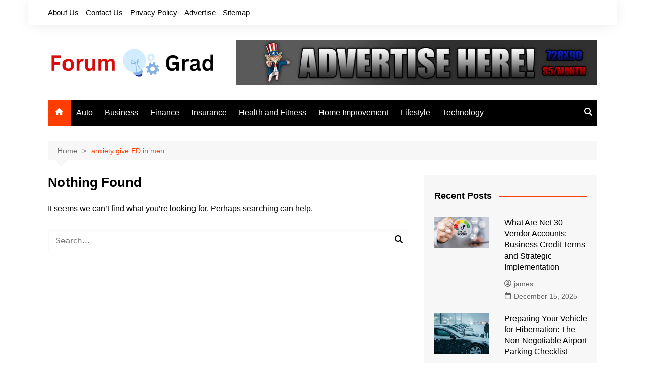

--- FILE ---
content_type: text/html; charset=UTF-8
request_url: https://forumgrad.com/tag/anxiety-give-ed-in-men/
body_size: 17207
content:
		<!doctype html>
		<html lang="en-US" prefix="og: https://ogp.me/ns#">
				<head>
			<meta charset="UTF-8">
			<meta name="viewport" content="width=device-width, initial-scale=1">
			<link rel="profile" href="http://gmpg.org/xfn/11">
			
<!-- Search Engine Optimization by Rank Math - https://rankmath.com/ -->
<title>anxiety give ED in men - Forum Grad</title>
<meta name="robots" content="follow, noindex"/>
<meta property="og:locale" content="en_US" />
<meta property="og:type" content="article" />
<meta property="og:title" content="anxiety give ED in men - Forum Grad" />
<meta property="og:url" content="https://forumgrad.com/tag/anxiety-give-ed-in-men/" />
<meta property="og:site_name" content="forumgrad.com" />
<meta name="twitter:card" content="summary_large_image" />
<meta name="twitter:title" content="anxiety give ED in men - Forum Grad" />
<script type="application/ld+json" class="rank-math-schema">{"@context":"https://schema.org","@graph":[{"@type":"Person","@id":"https://forumgrad.com/#person","name":"Jack","image":{"@type":"ImageObject","@id":"https://forumgrad.com/#logo","url":"https://forumgrad.com/wp-content/uploads/2022/11/cropped-cropped-cropped-LOGO.jpg","contentUrl":"https://forumgrad.com/wp-content/uploads/2022/11/cropped-cropped-cropped-LOGO.jpg","caption":"forumgrad.com","inLanguage":"en-US","width":"174","height":"88"}},{"@type":"WebSite","@id":"https://forumgrad.com/#website","url":"https://forumgrad.com","name":"forumgrad.com","publisher":{"@id":"https://forumgrad.com/#person"},"inLanguage":"en-US"},{"@type":"BreadcrumbList","@id":"https://forumgrad.com/tag/anxiety-give-ed-in-men/#breadcrumb","itemListElement":[{"@type":"ListItem","position":"1","item":{"@id":"https://forumgrad.com","name":"Home"}},{"@type":"ListItem","position":"2","item":{"@id":"https://forumgrad.com/tag/anxiety-give-ed-in-men/","name":"anxiety give ED in men"}}]},{"@type":"CollectionPage","@id":"https://forumgrad.com/tag/anxiety-give-ed-in-men/#webpage","url":"https://forumgrad.com/tag/anxiety-give-ed-in-men/","name":"anxiety give ED in men - Forum Grad","isPartOf":{"@id":"https://forumgrad.com/#website"},"inLanguage":"en-US","breadcrumb":{"@id":"https://forumgrad.com/tag/anxiety-give-ed-in-men/#breadcrumb"}}]}</script>
<!-- /Rank Math WordPress SEO plugin -->

<link rel="alternate" type="application/rss+xml" title="Forum Grad &raquo; Feed" href="https://forumgrad.com/feed/" />
<link rel="alternate" type="application/rss+xml" title="Forum Grad &raquo; Comments Feed" href="https://forumgrad.com/comments/feed/" />
<link rel="alternate" type="application/rss+xml" title="Forum Grad &raquo; anxiety give ED in men Tag Feed" href="https://forumgrad.com/tag/anxiety-give-ed-in-men/feed/" />
<style id='wp-img-auto-sizes-contain-inline-css' type='text/css'>
img:is([sizes=auto i],[sizes^="auto," i]){contain-intrinsic-size:3000px 1500px}
/*# sourceURL=wp-img-auto-sizes-contain-inline-css */
</style>

<style id='wp-emoji-styles-inline-css' type='text/css'>

	img.wp-smiley, img.emoji {
		display: inline !important;
		border: none !important;
		box-shadow: none !important;
		height: 1em !important;
		width: 1em !important;
		margin: 0 0.07em !important;
		vertical-align: -0.1em !important;
		background: none !important;
		padding: 0 !important;
	}
/*# sourceURL=wp-emoji-styles-inline-css */
</style>
<link rel='stylesheet' id='wp-block-library-css' href='https://forumgrad.com/wp-includes/css/dist/block-library/style.min.css?ver=6.9' type='text/css' media='all' />
<style id='global-styles-inline-css' type='text/css'>
:root{--wp--preset--aspect-ratio--square: 1;--wp--preset--aspect-ratio--4-3: 4/3;--wp--preset--aspect-ratio--3-4: 3/4;--wp--preset--aspect-ratio--3-2: 3/2;--wp--preset--aspect-ratio--2-3: 2/3;--wp--preset--aspect-ratio--16-9: 16/9;--wp--preset--aspect-ratio--9-16: 9/16;--wp--preset--color--black: #000000;--wp--preset--color--cyan-bluish-gray: #abb8c3;--wp--preset--color--white: #ffffff;--wp--preset--color--pale-pink: #f78da7;--wp--preset--color--vivid-red: #cf2e2e;--wp--preset--color--luminous-vivid-orange: #ff6900;--wp--preset--color--luminous-vivid-amber: #fcb900;--wp--preset--color--light-green-cyan: #7bdcb5;--wp--preset--color--vivid-green-cyan: #00d084;--wp--preset--color--pale-cyan-blue: #8ed1fc;--wp--preset--color--vivid-cyan-blue: #0693e3;--wp--preset--color--vivid-purple: #9b51e0;--wp--preset--gradient--vivid-cyan-blue-to-vivid-purple: linear-gradient(135deg,rgb(6,147,227) 0%,rgb(155,81,224) 100%);--wp--preset--gradient--light-green-cyan-to-vivid-green-cyan: linear-gradient(135deg,rgb(122,220,180) 0%,rgb(0,208,130) 100%);--wp--preset--gradient--luminous-vivid-amber-to-luminous-vivid-orange: linear-gradient(135deg,rgb(252,185,0) 0%,rgb(255,105,0) 100%);--wp--preset--gradient--luminous-vivid-orange-to-vivid-red: linear-gradient(135deg,rgb(255,105,0) 0%,rgb(207,46,46) 100%);--wp--preset--gradient--very-light-gray-to-cyan-bluish-gray: linear-gradient(135deg,rgb(238,238,238) 0%,rgb(169,184,195) 100%);--wp--preset--gradient--cool-to-warm-spectrum: linear-gradient(135deg,rgb(74,234,220) 0%,rgb(151,120,209) 20%,rgb(207,42,186) 40%,rgb(238,44,130) 60%,rgb(251,105,98) 80%,rgb(254,248,76) 100%);--wp--preset--gradient--blush-light-purple: linear-gradient(135deg,rgb(255,206,236) 0%,rgb(152,150,240) 100%);--wp--preset--gradient--blush-bordeaux: linear-gradient(135deg,rgb(254,205,165) 0%,rgb(254,45,45) 50%,rgb(107,0,62) 100%);--wp--preset--gradient--luminous-dusk: linear-gradient(135deg,rgb(255,203,112) 0%,rgb(199,81,192) 50%,rgb(65,88,208) 100%);--wp--preset--gradient--pale-ocean: linear-gradient(135deg,rgb(255,245,203) 0%,rgb(182,227,212) 50%,rgb(51,167,181) 100%);--wp--preset--gradient--electric-grass: linear-gradient(135deg,rgb(202,248,128) 0%,rgb(113,206,126) 100%);--wp--preset--gradient--midnight: linear-gradient(135deg,rgb(2,3,129) 0%,rgb(40,116,252) 100%);--wp--preset--font-size--small: 16px;--wp--preset--font-size--medium: 28px;--wp--preset--font-size--large: 32px;--wp--preset--font-size--x-large: 42px;--wp--preset--font-size--larger: 38px;--wp--preset--spacing--20: 0.44rem;--wp--preset--spacing--30: 0.67rem;--wp--preset--spacing--40: 1rem;--wp--preset--spacing--50: 1.5rem;--wp--preset--spacing--60: 2.25rem;--wp--preset--spacing--70: 3.38rem;--wp--preset--spacing--80: 5.06rem;--wp--preset--shadow--natural: 6px 6px 9px rgba(0, 0, 0, 0.2);--wp--preset--shadow--deep: 12px 12px 50px rgba(0, 0, 0, 0.4);--wp--preset--shadow--sharp: 6px 6px 0px rgba(0, 0, 0, 0.2);--wp--preset--shadow--outlined: 6px 6px 0px -3px rgb(255, 255, 255), 6px 6px rgb(0, 0, 0);--wp--preset--shadow--crisp: 6px 6px 0px rgb(0, 0, 0);}:where(.is-layout-flex){gap: 0.5em;}:where(.is-layout-grid){gap: 0.5em;}body .is-layout-flex{display: flex;}.is-layout-flex{flex-wrap: wrap;align-items: center;}.is-layout-flex > :is(*, div){margin: 0;}body .is-layout-grid{display: grid;}.is-layout-grid > :is(*, div){margin: 0;}:where(.wp-block-columns.is-layout-flex){gap: 2em;}:where(.wp-block-columns.is-layout-grid){gap: 2em;}:where(.wp-block-post-template.is-layout-flex){gap: 1.25em;}:where(.wp-block-post-template.is-layout-grid){gap: 1.25em;}.has-black-color{color: var(--wp--preset--color--black) !important;}.has-cyan-bluish-gray-color{color: var(--wp--preset--color--cyan-bluish-gray) !important;}.has-white-color{color: var(--wp--preset--color--white) !important;}.has-pale-pink-color{color: var(--wp--preset--color--pale-pink) !important;}.has-vivid-red-color{color: var(--wp--preset--color--vivid-red) !important;}.has-luminous-vivid-orange-color{color: var(--wp--preset--color--luminous-vivid-orange) !important;}.has-luminous-vivid-amber-color{color: var(--wp--preset--color--luminous-vivid-amber) !important;}.has-light-green-cyan-color{color: var(--wp--preset--color--light-green-cyan) !important;}.has-vivid-green-cyan-color{color: var(--wp--preset--color--vivid-green-cyan) !important;}.has-pale-cyan-blue-color{color: var(--wp--preset--color--pale-cyan-blue) !important;}.has-vivid-cyan-blue-color{color: var(--wp--preset--color--vivid-cyan-blue) !important;}.has-vivid-purple-color{color: var(--wp--preset--color--vivid-purple) !important;}.has-black-background-color{background-color: var(--wp--preset--color--black) !important;}.has-cyan-bluish-gray-background-color{background-color: var(--wp--preset--color--cyan-bluish-gray) !important;}.has-white-background-color{background-color: var(--wp--preset--color--white) !important;}.has-pale-pink-background-color{background-color: var(--wp--preset--color--pale-pink) !important;}.has-vivid-red-background-color{background-color: var(--wp--preset--color--vivid-red) !important;}.has-luminous-vivid-orange-background-color{background-color: var(--wp--preset--color--luminous-vivid-orange) !important;}.has-luminous-vivid-amber-background-color{background-color: var(--wp--preset--color--luminous-vivid-amber) !important;}.has-light-green-cyan-background-color{background-color: var(--wp--preset--color--light-green-cyan) !important;}.has-vivid-green-cyan-background-color{background-color: var(--wp--preset--color--vivid-green-cyan) !important;}.has-pale-cyan-blue-background-color{background-color: var(--wp--preset--color--pale-cyan-blue) !important;}.has-vivid-cyan-blue-background-color{background-color: var(--wp--preset--color--vivid-cyan-blue) !important;}.has-vivid-purple-background-color{background-color: var(--wp--preset--color--vivid-purple) !important;}.has-black-border-color{border-color: var(--wp--preset--color--black) !important;}.has-cyan-bluish-gray-border-color{border-color: var(--wp--preset--color--cyan-bluish-gray) !important;}.has-white-border-color{border-color: var(--wp--preset--color--white) !important;}.has-pale-pink-border-color{border-color: var(--wp--preset--color--pale-pink) !important;}.has-vivid-red-border-color{border-color: var(--wp--preset--color--vivid-red) !important;}.has-luminous-vivid-orange-border-color{border-color: var(--wp--preset--color--luminous-vivid-orange) !important;}.has-luminous-vivid-amber-border-color{border-color: var(--wp--preset--color--luminous-vivid-amber) !important;}.has-light-green-cyan-border-color{border-color: var(--wp--preset--color--light-green-cyan) !important;}.has-vivid-green-cyan-border-color{border-color: var(--wp--preset--color--vivid-green-cyan) !important;}.has-pale-cyan-blue-border-color{border-color: var(--wp--preset--color--pale-cyan-blue) !important;}.has-vivid-cyan-blue-border-color{border-color: var(--wp--preset--color--vivid-cyan-blue) !important;}.has-vivid-purple-border-color{border-color: var(--wp--preset--color--vivid-purple) !important;}.has-vivid-cyan-blue-to-vivid-purple-gradient-background{background: var(--wp--preset--gradient--vivid-cyan-blue-to-vivid-purple) !important;}.has-light-green-cyan-to-vivid-green-cyan-gradient-background{background: var(--wp--preset--gradient--light-green-cyan-to-vivid-green-cyan) !important;}.has-luminous-vivid-amber-to-luminous-vivid-orange-gradient-background{background: var(--wp--preset--gradient--luminous-vivid-amber-to-luminous-vivid-orange) !important;}.has-luminous-vivid-orange-to-vivid-red-gradient-background{background: var(--wp--preset--gradient--luminous-vivid-orange-to-vivid-red) !important;}.has-very-light-gray-to-cyan-bluish-gray-gradient-background{background: var(--wp--preset--gradient--very-light-gray-to-cyan-bluish-gray) !important;}.has-cool-to-warm-spectrum-gradient-background{background: var(--wp--preset--gradient--cool-to-warm-spectrum) !important;}.has-blush-light-purple-gradient-background{background: var(--wp--preset--gradient--blush-light-purple) !important;}.has-blush-bordeaux-gradient-background{background: var(--wp--preset--gradient--blush-bordeaux) !important;}.has-luminous-dusk-gradient-background{background: var(--wp--preset--gradient--luminous-dusk) !important;}.has-pale-ocean-gradient-background{background: var(--wp--preset--gradient--pale-ocean) !important;}.has-electric-grass-gradient-background{background: var(--wp--preset--gradient--electric-grass) !important;}.has-midnight-gradient-background{background: var(--wp--preset--gradient--midnight) !important;}.has-small-font-size{font-size: var(--wp--preset--font-size--small) !important;}.has-medium-font-size{font-size: var(--wp--preset--font-size--medium) !important;}.has-large-font-size{font-size: var(--wp--preset--font-size--large) !important;}.has-x-large-font-size{font-size: var(--wp--preset--font-size--x-large) !important;}
/*# sourceURL=global-styles-inline-css */
</style>

<style id='classic-theme-styles-inline-css' type='text/css'>
/*! This file is auto-generated */
.wp-block-button__link{color:#fff;background-color:#32373c;border-radius:9999px;box-shadow:none;text-decoration:none;padding:calc(.667em + 2px) calc(1.333em + 2px);font-size:1.125em}.wp-block-file__button{background:#32373c;color:#fff;text-decoration:none}
/*# sourceURL=/wp-includes/css/classic-themes.min.css */
</style>
<link rel='stylesheet' id='cream-magazine-style-css' href='https://forumgrad.com/wp-content/themes/cream-magazine/style.css?ver=2.1.10' type='text/css' media='all' />
<link rel='stylesheet' id='cream-magazine-main-css' href='https://forumgrad.com/wp-content/themes/cream-magazine/assets/dist/css/main.css?ver=2.1.10' type='text/css' media='all' />
<script type="text/javascript" src="https://forumgrad.com/wp-includes/js/jquery/jquery.min.js?ver=3.7.1" id="jquery-core-js"></script>
<script type="text/javascript" src="https://forumgrad.com/wp-includes/js/jquery/jquery-migrate.min.js?ver=3.4.1" id="jquery-migrate-js"></script>
<link rel="https://api.w.org/" href="https://forumgrad.com/wp-json/" /><link rel="alternate" title="JSON" type="application/json" href="https://forumgrad.com/wp-json/wp/v2/tags/78" /><link rel="EditURI" type="application/rsd+xml" title="RSD" href="https://forumgrad.com/xmlrpc.php?rsd" />
<meta name="generator" content="WordPress 6.9" />
<meta name="google-site-verification" content="W-hO2tViwIMhDvUDGV8IUNhRmDUNWJ2NVkEcmm0pCFA" /><style>a:hover{text-decoration:none !important;}button,input[type="button"],input[type="reset"],input[type="submit"],.primary-navigation > ul > li.home-btn,.cm_header_lay_three .primary-navigation > ul > li.home-btn,.news_ticker_wrap .ticker_head,#toTop,.section-title h2::after,.sidebar-widget-area .widget .widget-title h2::after,.footer-widget-container .widget .widget-title h2::after,#comments div#respond h3#reply-title::after,#comments h2.comments-title:after,.post_tags a,.owl-carousel .owl-nav button.owl-prev,.owl-carousel .owl-nav button.owl-next,.cm_author_widget .author-detail-link a,.error_foot form input[type="submit"],.widget_search form input[type="submit"],.header-search-container input[type="submit"],.trending_widget_carousel .owl-dots button.owl-dot,.pagination .page-numbers.current,.post-navigation .nav-links .nav-previous a,.post-navigation .nav-links .nav-next a,#comments form input[type="submit"],footer .widget.widget_search form input[type="submit"]:hover,.widget_product_search .woocommerce-product-search button[type="submit"],.woocommerce ul.products li.product .button,.woocommerce .woocommerce-pagination ul.page-numbers li span.current,.woocommerce .product div.summary .cart button.single_add_to_cart_button,.woocommerce .product div.woocommerce-tabs div.panel #reviews #review_form_wrapper .comment-form p.form-submit .submit,.woocommerce .product section.related > h2::after,.woocommerce .cart .button:hover,.woocommerce .cart .button:focus,.woocommerce .cart input.button:hover,.woocommerce .cart input.button:focus,.woocommerce #respond input#submit:hover,.woocommerce #respond input#submit:focus,.woocommerce button.button:hover,.woocommerce button.button:focus,.woocommerce input.button:hover,.woocommerce input.button:focus,.woocommerce #respond input#submit.alt:hover,.woocommerce a.button.alt:hover,.woocommerce button.button.alt:hover,.woocommerce input.button.alt:hover,.woocommerce a.remove:hover,.woocommerce-account .woocommerce-MyAccount-navigation ul li.is-active a,.woocommerce a.button:hover,.woocommerce a.button:focus,.widget_product_tag_cloud .tagcloud a:hover,.widget_product_tag_cloud .tagcloud a:focus,.woocommerce .widget_price_filter .price_slider_wrapper .ui-slider .ui-slider-handle,.error_page_top_portion,.primary-navigation ul li a span.menu-item-description{background-color:#FF3D00}a:hover,.post_title h2 a:hover,.post_title h2 a:focus,.post_meta li a:hover,.post_meta li a:focus,ul.social-icons li a[href*=".com"]:hover::before,.ticker_carousel .owl-nav button.owl-prev i,.ticker_carousel .owl-nav button.owl-next i,.news_ticker_wrap .ticker_items .item a:hover,.news_ticker_wrap .ticker_items .item a:focus,.cm_banner .post_title h2 a:hover,.cm_banner .post_meta li a:hover,.cm_middle_post_widget_one .post_title h2 a:hover,.cm_middle_post_widget_one .post_meta li a:hover,.cm_middle_post_widget_three .post_thumb .post-holder a:hover,.cm_middle_post_widget_three .post_thumb .post-holder a:focus,.cm_middle_post_widget_six .middle_widget_six_carousel .item .card .card_content a:hover,.cm_middle_post_widget_six .middle_widget_six_carousel .item .card .card_content a:focus,.cm_post_widget_twelve .card .post-holder a:hover,.cm_post_widget_twelve .card .post-holder a:focus,.cm_post_widget_seven .card .card_content a:hover,.cm_post_widget_seven .card .card_content a:focus,.copyright_section a:hover,.footer_nav ul li a:hover,.breadcrumb ul li:last-child span,.pagination .page-numbers:hover,#comments ol.comment-list li article footer.comment-meta .comment-metadata span.edit-link a:hover,#comments ol.comment-list li article .reply a:hover,.social-share ul li a:hover,ul.social-icons li a:hover,ul.social-icons li a:focus,.woocommerce ul.products li.product a:hover,.woocommerce ul.products li.product .price,.woocommerce .woocommerce-pagination ul.page-numbers li a.page-numbers:hover,.woocommerce div.product p.price,.woocommerce div.product span.price,.video_section .video_details .post_title h2 a:hover,.primary-navigation.dark li a:hover,footer .footer_inner a:hover,.footer-widget-container ul.post_meta li:hover span,.footer-widget-container ul.post_meta li:hover a,ul.post_meta li a:hover,.cm-post-widget-two .big-card .post-holder .post_title h2 a:hover,.cm-post-widget-two .big-card .post_meta li a:hover,.copyright_section .copyrights a,.breadcrumb ul li a:hover,.breadcrumb ul li a:hover span{color:#FF3D00}.ticker_carousel .owl-nav button.owl-prev,.ticker_carousel .owl-nav button.owl-next,.error_foot form input[type="submit"],.widget_search form input[type="submit"],.pagination .page-numbers:hover,#comments form input[type="submit"],.social-share ul li a:hover,.header-search-container .search-form-entry,.widget_product_search .woocommerce-product-search button[type="submit"],.woocommerce .woocommerce-pagination ul.page-numbers li span.current,.woocommerce .woocommerce-pagination ul.page-numbers li a.page-numbers:hover,.woocommerce a.remove:hover,.ticker_carousel .owl-nav button.owl-prev:hover,.ticker_carousel .owl-nav button.owl-next:hover,footer .widget.widget_search form input[type="submit"]:hover,.trending_widget_carousel .owl-dots button.owl-dot,.the_content blockquote,.widget_tag_cloud .tagcloud a:hover{border-color:#FF3D00}.ticker_carousel.owl-carousel .owl-nav button:hover svg{color:#FF3D00;fill:#FF3D00;}header .mask{background-color:rgba(0,0,0,0.2);}.site-description{color:#000000;}body{font-family:Arial,sans-serif;font-weight:inherit;}h1,h2,h3,h4,h5,h6,.site-title{font-family:Arial,sans-serif;font-weight:inherit;}.entry_cats ul.post-categories li a{background-color:#FF3D00;color:#fff;}.entry_cats ul.post-categories li a:hover,.cm_middle_post_widget_six .middle_widget_six_carousel .item .card .card_content .entry_cats ul.post-categories li a:hover{background-color:#010101;color:#fff;}.the_content a{color:#FF3D00;}.the_content a:hover{color:#010101;}.rank-math-breadcrumb > p{margin-bottom:0;}.post-display-grid .card_content .cm-post-excerpt{margin-top:15px;}</style>		</head>
				<body class="archive tag tag-anxiety-give-ed-in-men tag-78 wp-custom-logo wp-embed-responsive wp-theme-cream-magazine hfeed cm-mobile-content-sidebar right-sidebar boxed">
						<a class="skip-link screen-reader-text" href="#content">Skip to content</a>
				<div class="page-wrapper">
		<header class="general-header cm-header-style-one">
			<div class="top-header">
			<div class="cm-container">
				<div class="row">
					<div class="cm-col-lg-8 cm-col-md-7 cm-col-12">
						<div class="top-header-left">
							<ul id="menu-footer-menu" class="menu"><li id="menu-item-18941" class="menu-item menu-item-type-post_type menu-item-object-page menu-item-18941"><a href="https://forumgrad.com/about-us/">About Us</a></li>
<li id="menu-item-18943" class="menu-item menu-item-type-post_type menu-item-object-page menu-item-18943"><a href="https://forumgrad.com/contact-us/">Contact Us</a></li>
<li id="menu-item-18944" class="menu-item menu-item-type-post_type menu-item-object-page menu-item-18944"><a href="https://forumgrad.com/privacy-policy/">Privacy Policy</a></li>
<li id="menu-item-18942" class="menu-item menu-item-type-post_type menu-item-object-page menu-item-18942"><a href="https://forumgrad.com/advertise/">Advertise</a></li>
<li id="menu-item-19535" class="menu-item menu-item-type-custom menu-item-object-custom menu-item-19535"><a href="https://forumgrad.com/sitemap_index.xml">Sitemap</a></li>
</ul>						</div><!-- .top-header-left -->
					</div><!-- col -->
					<div class="cm-col-lg-4 cm-col-md-5 cm-col-12">
						<div class="top-header-social-links">
									<ul class="social-icons">
					</ul>
								</div><!-- .top-header-social-links -->
					</div><!-- .col -->
				</div><!-- .row -->
			</div><!-- .cm-container -->
		</div><!-- .top-header -->
		<div class="cm-container">
		<div class="logo-container">
			<div class="row align-items-center">
				<div class="cm-col-lg-4 cm-col-12">
							<div class="logo">
			<a href="https://forumgrad.com/" class="custom-logo-link" rel="home"><img width="1000" height="234" src="https://forumgrad.com/wp-content/uploads/2024/02/forumgrad.com_1000X234.webp" class="custom-logo" alt="Forum Grad" decoding="async" fetchpriority="high" srcset="https://forumgrad.com/wp-content/uploads/2024/02/forumgrad.com_1000X234.webp 1000w, https://forumgrad.com/wp-content/uploads/2024/02/forumgrad.com_1000X234-300x70.webp 300w, https://forumgrad.com/wp-content/uploads/2024/02/forumgrad.com_1000X234-768x180.webp 768w" sizes="(max-width: 1000px) 100vw, 1000px" /></a>		</div><!-- .logo -->
						</div><!-- .col -->
									<div class="cm-col-lg-8 cm-col-12">
						<div class="advertisement-area">
							<div id="custom_html-6" class="widget_text widget widget_custom_html"><div class="textwidget custom-html-widget"><!-- 32962f8c24d42135bf5ef068001df4c1 --></div></div><div id="block-4" class="widget widget_block"><figure class="wp-block-image size-full"><img decoding="async" width="728" height="90" src="https://forumgrad.com/wp-content/uploads/2022/11/ad-here-1.jpg" alt="" class="wp-image-18987" srcset="https://forumgrad.com/wp-content/uploads/2022/11/ad-here-1.jpg 728w, https://forumgrad.com/wp-content/uploads/2022/11/ad-here-1-300x37.jpg 300w, https://forumgrad.com/wp-content/uploads/2022/11/ad-here-1-720x90.jpg 720w" sizes="(max-width: 728px) 100vw, 728px" /></figure></div><div id="custom_html-14" class="widget_text widget widget_custom_html"><div class="textwidget custom-html-widget"><!-- 8c43f681bbbf1d240b82962783500f12 --></div></div>						</div><!-- .advertisement-area -->
					</div><!-- .col -->
							</div><!-- .row -->
		</div><!-- .logo-container -->
		<nav class="main-navigation">
			<div id="main-nav" class="primary-navigation">
				<ul id="menu-primary-menu" class=""><li class="home-btn"><a href="https://forumgrad.com/"><svg xmlns="http://www.w3.org/2000/svg" viewBox="0 0 576 512"><path d="M575.8 255.5c0 18-15 32.1-32 32.1l-32 0 .7 160.2c0 2.7-.2 5.4-.5 8.1l0 16.2c0 22.1-17.9 40-40 40l-16 0c-1.1 0-2.2 0-3.3-.1c-1.4 .1-2.8 .1-4.2 .1L416 512l-24 0c-22.1 0-40-17.9-40-40l0-24 0-64c0-17.7-14.3-32-32-32l-64 0c-17.7 0-32 14.3-32 32l0 64 0 24c0 22.1-17.9 40-40 40l-24 0-31.9 0c-1.5 0-3-.1-4.5-.2c-1.2 .1-2.4 .2-3.6 .2l-16 0c-22.1 0-40-17.9-40-40l0-112c0-.9 0-1.9 .1-2.8l0-69.7-32 0c-18 0-32-14-32-32.1c0-9 3-17 10-24L266.4 8c7-7 15-8 22-8s15 2 21 7L564.8 231.5c8 7 12 15 11 24z"/></svg></a></li><li id="menu-item-2745" class="menu-item menu-item-type-taxonomy menu-item-object-category menu-item-2745"><a href="https://forumgrad.com/category/auto/">Auto</a></li>
<li id="menu-item-2738" class="menu-item menu-item-type-taxonomy menu-item-object-category menu-item-2738"><a href="https://forumgrad.com/category/business/">Business</a></li>
<li id="menu-item-23438" class="menu-item menu-item-type-taxonomy menu-item-object-category menu-item-23438"><a href="https://forumgrad.com/category/finance/">Finance</a></li>
<li id="menu-item-19382" class="menu-item menu-item-type-taxonomy menu-item-object-category menu-item-19382"><a href="https://forumgrad.com/category/insurance/">Insurance</a></li>
<li id="menu-item-18948" class="menu-item menu-item-type-taxonomy menu-item-object-category menu-item-18948"><a href="https://forumgrad.com/category/health-and-fitness/">Health and Fitness</a></li>
<li id="menu-item-18949" class="menu-item menu-item-type-taxonomy menu-item-object-category menu-item-18949"><a href="https://forumgrad.com/category/home-improvement/">Home Improvement</a></li>
<li id="menu-item-18950" class="menu-item menu-item-type-taxonomy menu-item-object-category menu-item-18950"><a href="https://forumgrad.com/category/lifestyle/">Lifestyle</a></li>
<li id="menu-item-2742" class="menu-item menu-item-type-taxonomy menu-item-object-category menu-item-2742"><a href="https://forumgrad.com/category/technology/">Technology</a></li>
</ul>			</div><!-- .primary-navigation -->
			<div class="header-search-container">
				<div class="search-form-entry">
					<form role="search" class="cm-search-form" method="get" action="https://forumgrad.com/"><input type="search" name="s" placeholder="Search..." value="" ><button type="submit" class="cm-submit-btn"><svg xmlns="http://www.w3.org/2000/svg" viewBox="0 0 512 512"><path d="M416 208c0 45.9-14.9 88.3-40 122.7L502.6 457.4c12.5 12.5 12.5 32.8 0 45.3s-32.8 12.5-45.3 0L330.7 376c-34.4 25.2-76.8 40-122.7 40C93.1 416 0 322.9 0 208S93.1 0 208 0S416 93.1 416 208zM208 352a144 144 0 1 0 0-288 144 144 0 1 0 0 288z"/></svg></button></form>				</div><!-- .search-form-entry -->
			</div><!-- .search-container -->
		</nav><!-- .main-navigation -->
	</div><!-- .cm-container -->
</header><!-- .general-header -->
<div id="content" class="site-content">
	<div class="cm-container">
	<div class="inner-page-wrapper">
		<div id="primary" class="content-area">
			<main id="main" class="site-main">
				<div class="cm_archive_page">
								<div class="breadcrumb  default-breadcrumb">
				<nav role="navigation" aria-label="Breadcrumbs" class="breadcrumb-trail breadcrumbs" itemprop="breadcrumb"><ul class="trail-items" itemscope itemtype="http://schema.org/BreadcrumbList"><meta name="numberOfItems" content="2" /><meta name="itemListOrder" content="Ascending" /><li itemprop="itemListElement" itemscope itemtype="http://schema.org/ListItem" class="trail-item trail-begin"><a href="https://forumgrad.com/" rel="home" itemprop="item"><span itemprop="name">Home</span></a><meta itemprop="position" content="1" /></li><li itemprop="itemListElement" itemscope itemtype="http://schema.org/ListItem" class="trail-item trail-end"><a href="https://forumgrad.com/tag/anxiety-give-ed-in-men" itemprop="item"><span itemprop="name">anxiety give ED in men</span></a><meta itemprop="position" content="2" /></li></ul></nav>			</div>
								<div class="archive-container">
						<div class="row">
							<div class="cm-col-lg-8 cm-col-12 sticky_portion cm-order-1-mobile-tablet">
								<div class="content-entry">
									<section class="nothing-found list_page_iner">
	<div class="section-title">
		<h1>Nothing Found</h1><!-- .list_head -->
	</div><!-- .section-title -->
	<div class="error_foot">
		
			<p>It seems we can&rsquo;t find what you&rsquo;re looking for. Perhaps searching can help.</p>
			<form role="search" class="cm-search-form" method="get" action="https://forumgrad.com/"><input type="search" name="s" placeholder="Search..." value="" ><button type="submit" class="cm-submit-btn"><svg xmlns="http://www.w3.org/2000/svg" viewBox="0 0 512 512"><path d="M416 208c0 45.9-14.9 88.3-40 122.7L502.6 457.4c12.5 12.5 12.5 32.8 0 45.3s-32.8 12.5-45.3 0L330.7 376c-34.4 25.2-76.8 40-122.7 40C93.1 416 0 322.9 0 208S93.1 0 208 0S416 93.1 416 208zM208 352a144 144 0 1 0 0-288 144 144 0 1 0 0 288z"/></svg></button></form>	</div><!-- .error_foot -->
</section><!-- .list_page_iner -->
								</div><!-- .content-entry -->
							</div>
							<div class="cm-col-lg-4 cm-col-12 sticky_portion cm-order-2-mobile-tablet">
	<aside id="secondary" class="sidebar-widget-area">
		<div id="cream-magazine-post-widget-4" class="widget widget_cream-magazine-post-widget"><div class="widget-title"><h2>Recent Posts</h2></div>			<div class="cm_recent_posts_widget">
									<div class="box">
						<div class="row">
															<div class="cm-col-lg-5 cm-col-md-5 cm-col-4">
									<div class="post_thumb">
												<a href="https://forumgrad.com/what-are-net-30-vendor-accounts-business-credit-terms-and-strategic-implementation/">
			<figure class="imghover">
				<img width="623" height="350" src="https://forumgrad.com/wp-content/uploads/2025/12/Untitled-6.jpg" class="attachment-cream-magazine-thumbnail-3 size-cream-magazine-thumbnail-3 wp-post-image" alt="What Are Net 30 Vendor Accounts: Business Credit Terms and Strategic Implementation" decoding="async" loading="lazy" srcset="https://forumgrad.com/wp-content/uploads/2025/12/Untitled-6.jpg 623w, https://forumgrad.com/wp-content/uploads/2025/12/Untitled-6-300x169.jpg 300w" sizes="auto, (max-width: 623px) 100vw, 623px" />			</figure>
		</a>
											</div><!-- .post_thumb.imghover -->
								</div>
															<div class="cm-col-lg-7 cm-col-md-7 cm-col-8">
								<div class="post_title">
									<h2><a href="https://forumgrad.com/what-are-net-30-vendor-accounts-business-credit-terms-and-strategic-implementation/">What Are Net 30 Vendor Accounts: Business Credit Terms and Strategic Implementation</a></h2>
								</div>
											<div class="cm-post-meta">
				<ul class="post_meta">
											<li class="post_author">
							<a href="https://forumgrad.com/author/lokesh/">
								<span class="cm-meta-icon">
									<svg xmlns="http://www.w3.org/2000/svg" viewBox="0 0 512 512"><path d="M406.5 399.6C387.4 352.9 341.5 320 288 320l-64 0c-53.5 0-99.4 32.9-118.5 79.6C69.9 362.2 48 311.7 48 256C48 141.1 141.1 48 256 48s208 93.1 208 208c0 55.7-21.9 106.2-57.5 143.6zm-40.1 32.7C334.4 452.4 296.6 464 256 464s-78.4-11.6-110.5-31.7c7.3-36.7 39.7-64.3 78.5-64.3l64 0c38.8 0 71.2 27.6 78.5 64.3zM256 512A256 256 0 1 0 256 0a256 256 0 1 0 0 512zm0-272a40 40 0 1 1 0-80 40 40 0 1 1 0 80zm-88-40a88 88 0 1 0 176 0 88 88 0 1 0 -176 0z"/></svg>
								</span>
								james							</a>
						</li><!-- .post_author -->
												<li class="posted_date">
							<a href="https://forumgrad.com/what-are-net-30-vendor-accounts-business-credit-terms-and-strategic-implementation/">
								<span class="cm-meta-icon">
									<svg xmlns="http://www.w3.org/2000/svg" viewBox="0 0 448 512"><path d="M152 24c0-13.3-10.7-24-24-24s-24 10.7-24 24l0 40L64 64C28.7 64 0 92.7 0 128l0 16 0 48L0 448c0 35.3 28.7 64 64 64l320 0c35.3 0 64-28.7 64-64l0-256 0-48 0-16c0-35.3-28.7-64-64-64l-40 0 0-40c0-13.3-10.7-24-24-24s-24 10.7-24 24l0 40L152 64l0-40zM48 192l352 0 0 256c0 8.8-7.2 16-16 16L64 464c-8.8 0-16-7.2-16-16l0-256z"/></svg>
								</span>
								<time class="entry-date published" datetime="2025-12-15T09:16:16+00:00">December 15, 2025</time>							</a>
						</li><!-- .posted_date -->
										</ul><!-- .post_meta -->
			</div><!-- .meta -->
										</div>
						</div><!-- .box.clearfix -->
					</div><!-- .row -->
										<div class="box">
						<div class="row">
															<div class="cm-col-lg-5 cm-col-md-5 cm-col-4">
									<div class="post_thumb">
												<a href="https://forumgrad.com/preparing-your-vehicle-for-hibernation-the-non-negotiable-airport-parking-checklist/">
			<figure class="imghover">
				<img width="720" height="540" src="https://forumgrad.com/wp-content/uploads/2025/12/image-1-720x540.png" class="attachment-cream-magazine-thumbnail-3 size-cream-magazine-thumbnail-3 wp-post-image" alt="Preparing Your Vehicle for Hibernation: The Non-Negotiable Airport Parking Checklist" decoding="async" loading="lazy" />			</figure>
		</a>
											</div><!-- .post_thumb.imghover -->
								</div>
															<div class="cm-col-lg-7 cm-col-md-7 cm-col-8">
								<div class="post_title">
									<h2><a href="https://forumgrad.com/preparing-your-vehicle-for-hibernation-the-non-negotiable-airport-parking-checklist/">Preparing Your Vehicle for Hibernation: The Non-Negotiable Airport Parking Checklist</a></h2>
								</div>
											<div class="cm-post-meta">
				<ul class="post_meta">
											<li class="post_author">
							<a href="https://forumgrad.com/author/jack/">
								<span class="cm-meta-icon">
									<svg xmlns="http://www.w3.org/2000/svg" viewBox="0 0 512 512"><path d="M406.5 399.6C387.4 352.9 341.5 320 288 320l-64 0c-53.5 0-99.4 32.9-118.5 79.6C69.9 362.2 48 311.7 48 256C48 141.1 141.1 48 256 48s208 93.1 208 208c0 55.7-21.9 106.2-57.5 143.6zm-40.1 32.7C334.4 452.4 296.6 464 256 464s-78.4-11.6-110.5-31.7c7.3-36.7 39.7-64.3 78.5-64.3l64 0c38.8 0 71.2 27.6 78.5 64.3zM256 512A256 256 0 1 0 256 0a256 256 0 1 0 0 512zm0-272a40 40 0 1 1 0-80 40 40 0 1 1 0 80zm-88-40a88 88 0 1 0 176 0 88 88 0 1 0 -176 0z"/></svg>
								</span>
								Jack							</a>
						</li><!-- .post_author -->
												<li class="posted_date">
							<a href="https://forumgrad.com/preparing-your-vehicle-for-hibernation-the-non-negotiable-airport-parking-checklist/">
								<span class="cm-meta-icon">
									<svg xmlns="http://www.w3.org/2000/svg" viewBox="0 0 448 512"><path d="M152 24c0-13.3-10.7-24-24-24s-24 10.7-24 24l0 40L64 64C28.7 64 0 92.7 0 128l0 16 0 48L0 448c0 35.3 28.7 64 64 64l320 0c35.3 0 64-28.7 64-64l0-256 0-48 0-16c0-35.3-28.7-64-64-64l-40 0 0-40c0-13.3-10.7-24-24-24s-24 10.7-24 24l0 40L152 64l0-40zM48 192l352 0 0 256c0 8.8-7.2 16-16 16L64 464c-8.8 0-16-7.2-16-16l0-256z"/></svg>
								</span>
								<time class="entry-date published" datetime="2025-12-12T09:37:52+00:00">December 12, 2025</time>							</a>
						</li><!-- .posted_date -->
										</ul><!-- .post_meta -->
			</div><!-- .meta -->
										</div>
						</div><!-- .box.clearfix -->
					</div><!-- .row -->
										<div class="box">
						<div class="row">
															<div class="cm-col-lg-5 cm-col-md-5 cm-col-4">
									<div class="post_thumb">
												<a href="https://forumgrad.com/wedding-cinematography-in-new-jersey-capturing-your-love-story-on-film/">
			<figure class="imghover">
				<img width="629" height="355" src="https://forumgrad.com/wp-content/uploads/2025/12/Untitled-5.jpg" class="attachment-cream-magazine-thumbnail-3 size-cream-magazine-thumbnail-3 wp-post-image" alt="Wedding Cinematography in New Jersey: Capturing Your Love Story on Film" decoding="async" loading="lazy" srcset="https://forumgrad.com/wp-content/uploads/2025/12/Untitled-5.jpg 629w, https://forumgrad.com/wp-content/uploads/2025/12/Untitled-5-300x169.jpg 300w" sizes="auto, (max-width: 629px) 100vw, 629px" />			</figure>
		</a>
											</div><!-- .post_thumb.imghover -->
								</div>
															<div class="cm-col-lg-7 cm-col-md-7 cm-col-8">
								<div class="post_title">
									<h2><a href="https://forumgrad.com/wedding-cinematography-in-new-jersey-capturing-your-love-story-on-film/">Wedding Cinematography in New Jersey: Capturing Your Love Story on Film</a></h2>
								</div>
											<div class="cm-post-meta">
				<ul class="post_meta">
											<li class="post_author">
							<a href="https://forumgrad.com/author/lokesh/">
								<span class="cm-meta-icon">
									<svg xmlns="http://www.w3.org/2000/svg" viewBox="0 0 512 512"><path d="M406.5 399.6C387.4 352.9 341.5 320 288 320l-64 0c-53.5 0-99.4 32.9-118.5 79.6C69.9 362.2 48 311.7 48 256C48 141.1 141.1 48 256 48s208 93.1 208 208c0 55.7-21.9 106.2-57.5 143.6zm-40.1 32.7C334.4 452.4 296.6 464 256 464s-78.4-11.6-110.5-31.7c7.3-36.7 39.7-64.3 78.5-64.3l64 0c38.8 0 71.2 27.6 78.5 64.3zM256 512A256 256 0 1 0 256 0a256 256 0 1 0 0 512zm0-272a40 40 0 1 1 0-80 40 40 0 1 1 0 80zm-88-40a88 88 0 1 0 176 0 88 88 0 1 0 -176 0z"/></svg>
								</span>
								james							</a>
						</li><!-- .post_author -->
												<li class="posted_date">
							<a href="https://forumgrad.com/wedding-cinematography-in-new-jersey-capturing-your-love-story-on-film/">
								<span class="cm-meta-icon">
									<svg xmlns="http://www.w3.org/2000/svg" viewBox="0 0 448 512"><path d="M152 24c0-13.3-10.7-24-24-24s-24 10.7-24 24l0 40L64 64C28.7 64 0 92.7 0 128l0 16 0 48L0 448c0 35.3 28.7 64 64 64l320 0c35.3 0 64-28.7 64-64l0-256 0-48 0-16c0-35.3-28.7-64-64-64l-40 0 0-40c0-13.3-10.7-24-24-24s-24 10.7-24 24l0 40L152 64l0-40zM48 192l352 0 0 256c0 8.8-7.2 16-16 16L64 464c-8.8 0-16-7.2-16-16l0-256z"/></svg>
								</span>
								<time class="entry-date published" datetime="2025-12-10T09:25:12+00:00">December 10, 2025</time>							</a>
						</li><!-- .posted_date -->
										</ul><!-- .post_meta -->
			</div><!-- .meta -->
										</div>
						</div><!-- .box.clearfix -->
					</div><!-- .row -->
										<div class="box">
						<div class="row">
															<div class="cm-col-lg-5 cm-col-md-5 cm-col-4">
									<div class="post_thumb">
												<a href="https://forumgrad.com/curated-carry-ons-how-to-choose-boutique-outfits-for-vacation-travel/">
			<figure class="imghover">
				<img width="720" height="540" src="https://forumgrad.com/wp-content/uploads/2025/12/tal-capsule-wardrobe-that-works-across-continents-tout-9fe7056f670f4a859e87486dcc56c013-720x540.jpg" class="attachment-cream-magazine-thumbnail-3 size-cream-magazine-thumbnail-3 wp-post-image" alt="Curated Carry-Ons: How to Choose Boutique Outfits for Vacation Travel" decoding="async" loading="lazy" />			</figure>
		</a>
											</div><!-- .post_thumb.imghover -->
								</div>
															<div class="cm-col-lg-7 cm-col-md-7 cm-col-8">
								<div class="post_title">
									<h2><a href="https://forumgrad.com/curated-carry-ons-how-to-choose-boutique-outfits-for-vacation-travel/">Curated Carry-Ons: How to Choose Boutique Outfits for Vacation Travel</a></h2>
								</div>
											<div class="cm-post-meta">
				<ul class="post_meta">
											<li class="post_author">
							<a href="https://forumgrad.com/author/jack/">
								<span class="cm-meta-icon">
									<svg xmlns="http://www.w3.org/2000/svg" viewBox="0 0 512 512"><path d="M406.5 399.6C387.4 352.9 341.5 320 288 320l-64 0c-53.5 0-99.4 32.9-118.5 79.6C69.9 362.2 48 311.7 48 256C48 141.1 141.1 48 256 48s208 93.1 208 208c0 55.7-21.9 106.2-57.5 143.6zm-40.1 32.7C334.4 452.4 296.6 464 256 464s-78.4-11.6-110.5-31.7c7.3-36.7 39.7-64.3 78.5-64.3l64 0c38.8 0 71.2 27.6 78.5 64.3zM256 512A256 256 0 1 0 256 0a256 256 0 1 0 0 512zm0-272a40 40 0 1 1 0-80 40 40 0 1 1 0 80zm-88-40a88 88 0 1 0 176 0 88 88 0 1 0 -176 0z"/></svg>
								</span>
								Jack							</a>
						</li><!-- .post_author -->
												<li class="posted_date">
							<a href="https://forumgrad.com/curated-carry-ons-how-to-choose-boutique-outfits-for-vacation-travel/">
								<span class="cm-meta-icon">
									<svg xmlns="http://www.w3.org/2000/svg" viewBox="0 0 448 512"><path d="M152 24c0-13.3-10.7-24-24-24s-24 10.7-24 24l0 40L64 64C28.7 64 0 92.7 0 128l0 16 0 48L0 448c0 35.3 28.7 64 64 64l320 0c35.3 0 64-28.7 64-64l0-256 0-48 0-16c0-35.3-28.7-64-64-64l-40 0 0-40c0-13.3-10.7-24-24-24s-24 10.7-24 24l0 40L152 64l0-40zM48 192l352 0 0 256c0 8.8-7.2 16-16 16L64 464c-8.8 0-16-7.2-16-16l0-256z"/></svg>
								</span>
								<time class="entry-date published" datetime="2025-12-10T05:09:34+00:00">December 10, 2025</time>							</a>
						</li><!-- .posted_date -->
										</ul><!-- .post_meta -->
			</div><!-- .meta -->
										</div>
						</div><!-- .box.clearfix -->
					</div><!-- .row -->
										<div class="box">
						<div class="row">
															<div class="cm-col-lg-5 cm-col-md-5 cm-col-4">
									<div class="post_thumb">
												<a href="https://forumgrad.com/premium-oak-cladding-for-traditional-and-contemporary-exterior-and-interior-projects/">
			<figure class="imghover">
				<img width="360" height="240" src="https://forumgrad.com/wp-content/uploads/2025/12/pine-trapezoid-natural-interior-wooden-wall-cladding-802849359-8ixh64bk.avif" class="attachment-cream-magazine-thumbnail-3 size-cream-magazine-thumbnail-3 wp-post-image" alt="Premium Oak Cladding for Traditional and Contemporary Exterior and Interior Projects" decoding="async" loading="lazy" srcset="https://forumgrad.com/wp-content/uploads/2025/12/pine-trapezoid-natural-interior-wooden-wall-cladding-802849359-8ixh64bk.avif 360w, https://forumgrad.com/wp-content/uploads/2025/12/pine-trapezoid-natural-interior-wooden-wall-cladding-802849359-8ixh64bk-300x200.avif 300w" sizes="auto, (max-width: 360px) 100vw, 360px" />			</figure>
		</a>
											</div><!-- .post_thumb.imghover -->
								</div>
															<div class="cm-col-lg-7 cm-col-md-7 cm-col-8">
								<div class="post_title">
									<h2><a href="https://forumgrad.com/premium-oak-cladding-for-traditional-and-contemporary-exterior-and-interior-projects/">Premium Oak Cladding for Traditional and Contemporary Exterior and Interior Projects</a></h2>
								</div>
											<div class="cm-post-meta">
				<ul class="post_meta">
											<li class="post_author">
							<a href="https://forumgrad.com/author/jack/">
								<span class="cm-meta-icon">
									<svg xmlns="http://www.w3.org/2000/svg" viewBox="0 0 512 512"><path d="M406.5 399.6C387.4 352.9 341.5 320 288 320l-64 0c-53.5 0-99.4 32.9-118.5 79.6C69.9 362.2 48 311.7 48 256C48 141.1 141.1 48 256 48s208 93.1 208 208c0 55.7-21.9 106.2-57.5 143.6zm-40.1 32.7C334.4 452.4 296.6 464 256 464s-78.4-11.6-110.5-31.7c7.3-36.7 39.7-64.3 78.5-64.3l64 0c38.8 0 71.2 27.6 78.5 64.3zM256 512A256 256 0 1 0 256 0a256 256 0 1 0 0 512zm0-272a40 40 0 1 1 0-80 40 40 0 1 1 0 80zm-88-40a88 88 0 1 0 176 0 88 88 0 1 0 -176 0z"/></svg>
								</span>
								Jack							</a>
						</li><!-- .post_author -->
												<li class="posted_date">
							<a href="https://forumgrad.com/premium-oak-cladding-for-traditional-and-contemporary-exterior-and-interior-projects/">
								<span class="cm-meta-icon">
									<svg xmlns="http://www.w3.org/2000/svg" viewBox="0 0 448 512"><path d="M152 24c0-13.3-10.7-24-24-24s-24 10.7-24 24l0 40L64 64C28.7 64 0 92.7 0 128l0 16 0 48L0 448c0 35.3 28.7 64 64 64l320 0c35.3 0 64-28.7 64-64l0-256 0-48 0-16c0-35.3-28.7-64-64-64l-40 0 0-40c0-13.3-10.7-24-24-24s-24 10.7-24 24l0 40L152 64l0-40zM48 192l352 0 0 256c0 8.8-7.2 16-16 16L64 464c-8.8 0-16-7.2-16-16l0-256z"/></svg>
								</span>
								<time class="entry-date published" datetime="2025-12-08T11:27:41+00:00">December 8, 2025</time>							</a>
						</li><!-- .posted_date -->
										</ul><!-- .post_meta -->
			</div><!-- .meta -->
										</div>
						</div><!-- .box.clearfix -->
					</div><!-- .row -->
										<div class="box">
						<div class="row">
															<div class="cm-col-lg-5 cm-col-md-5 cm-col-4">
									<div class="post_thumb">
												<a href="https://forumgrad.com/soft-glow-bold-style-aartins-signature-table-lamp-shades/">
			<figure class="imghover">
				<img width="720" height="540" src="https://forumgrad.com/wp-content/uploads/2025/12/image-720x540.png" class="attachment-cream-magazine-thumbnail-3 size-cream-magazine-thumbnail-3 wp-post-image" alt="Soft Glow, Bold Style: Aartin&#8217;s Signature Table Lamp Shades" decoding="async" loading="lazy" />			</figure>
		</a>
											</div><!-- .post_thumb.imghover -->
								</div>
															<div class="cm-col-lg-7 cm-col-md-7 cm-col-8">
								<div class="post_title">
									<h2><a href="https://forumgrad.com/soft-glow-bold-style-aartins-signature-table-lamp-shades/">Soft Glow, Bold Style: Aartin&#8217;s Signature Table Lamp Shades</a></h2>
								</div>
											<div class="cm-post-meta">
				<ul class="post_meta">
											<li class="post_author">
							<a href="https://forumgrad.com/author/lokesh/">
								<span class="cm-meta-icon">
									<svg xmlns="http://www.w3.org/2000/svg" viewBox="0 0 512 512"><path d="M406.5 399.6C387.4 352.9 341.5 320 288 320l-64 0c-53.5 0-99.4 32.9-118.5 79.6C69.9 362.2 48 311.7 48 256C48 141.1 141.1 48 256 48s208 93.1 208 208c0 55.7-21.9 106.2-57.5 143.6zm-40.1 32.7C334.4 452.4 296.6 464 256 464s-78.4-11.6-110.5-31.7c7.3-36.7 39.7-64.3 78.5-64.3l64 0c38.8 0 71.2 27.6 78.5 64.3zM256 512A256 256 0 1 0 256 0a256 256 0 1 0 0 512zm0-272a40 40 0 1 1 0-80 40 40 0 1 1 0 80zm-88-40a88 88 0 1 0 176 0 88 88 0 1 0 -176 0z"/></svg>
								</span>
								james							</a>
						</li><!-- .post_author -->
												<li class="posted_date">
							<a href="https://forumgrad.com/soft-glow-bold-style-aartins-signature-table-lamp-shades/">
								<span class="cm-meta-icon">
									<svg xmlns="http://www.w3.org/2000/svg" viewBox="0 0 448 512"><path d="M152 24c0-13.3-10.7-24-24-24s-24 10.7-24 24l0 40L64 64C28.7 64 0 92.7 0 128l0 16 0 48L0 448c0 35.3 28.7 64 64 64l320 0c35.3 0 64-28.7 64-64l0-256 0-48 0-16c0-35.3-28.7-64-64-64l-40 0 0-40c0-13.3-10.7-24-24-24s-24 10.7-24 24l0 40L152 64l0-40zM48 192l352 0 0 256c0 8.8-7.2 16-16 16L64 464c-8.8 0-16-7.2-16-16l0-256z"/></svg>
								</span>
								<time class="entry-date published" datetime="2025-12-08T09:58:21+00:00">December 8, 2025</time>							</a>
						</li><!-- .posted_date -->
										</ul><!-- .post_meta -->
			</div><!-- .meta -->
										</div>
						</div><!-- .box.clearfix -->
					</div><!-- .row -->
										<div class="box">
						<div class="row">
															<div class="cm-col-lg-5 cm-col-md-5 cm-col-4">
									<div class="post_thumb">
												<a href="https://forumgrad.com/why-multi-currency-accounts-are-attracting-south-african-traders/">
			<figure class="imghover">
				<img width="720" height="540" src="https://forumgrad.com/wp-content/uploads/2025/09/How-to-Choose-the-Best-Crypto-Wallet-for-Your-Investments-720x540.jpg" class="attachment-cream-magazine-thumbnail-3 size-cream-magazine-thumbnail-3 wp-post-image" alt="Why Multi-Currency Accounts Are Attracting South African Traders" decoding="async" loading="lazy" />			</figure>
		</a>
											</div><!-- .post_thumb.imghover -->
								</div>
															<div class="cm-col-lg-7 cm-col-md-7 cm-col-8">
								<div class="post_title">
									<h2><a href="https://forumgrad.com/why-multi-currency-accounts-are-attracting-south-african-traders/">Why Multi-Currency Accounts Are Attracting South African Traders</a></h2>
								</div>
											<div class="cm-post-meta">
				<ul class="post_meta">
											<li class="post_author">
							<a href="https://forumgrad.com/author/jack/">
								<span class="cm-meta-icon">
									<svg xmlns="http://www.w3.org/2000/svg" viewBox="0 0 512 512"><path d="M406.5 399.6C387.4 352.9 341.5 320 288 320l-64 0c-53.5 0-99.4 32.9-118.5 79.6C69.9 362.2 48 311.7 48 256C48 141.1 141.1 48 256 48s208 93.1 208 208c0 55.7-21.9 106.2-57.5 143.6zm-40.1 32.7C334.4 452.4 296.6 464 256 464s-78.4-11.6-110.5-31.7c7.3-36.7 39.7-64.3 78.5-64.3l64 0c38.8 0 71.2 27.6 78.5 64.3zM256 512A256 256 0 1 0 256 0a256 256 0 1 0 0 512zm0-272a40 40 0 1 1 0-80 40 40 0 1 1 0 80zm-88-40a88 88 0 1 0 176 0 88 88 0 1 0 -176 0z"/></svg>
								</span>
								Jack							</a>
						</li><!-- .post_author -->
												<li class="posted_date">
							<a href="https://forumgrad.com/why-multi-currency-accounts-are-attracting-south-african-traders/">
								<span class="cm-meta-icon">
									<svg xmlns="http://www.w3.org/2000/svg" viewBox="0 0 448 512"><path d="M152 24c0-13.3-10.7-24-24-24s-24 10.7-24 24l0 40L64 64C28.7 64 0 92.7 0 128l0 16 0 48L0 448c0 35.3 28.7 64 64 64l320 0c35.3 0 64-28.7 64-64l0-256 0-48 0-16c0-35.3-28.7-64-64-64l-40 0 0-40c0-13.3-10.7-24-24-24s-24 10.7-24 24l0 40L152 64l0-40zM48 192l352 0 0 256c0 8.8-7.2 16-16 16L64 464c-8.8 0-16-7.2-16-16l0-256z"/></svg>
								</span>
								<time class="entry-date published" datetime="2025-12-05T09:36:21+00:00">December 5, 2025</time>							</a>
						</li><!-- .posted_date -->
										</ul><!-- .post_meta -->
			</div><!-- .meta -->
										</div>
						</div><!-- .box.clearfix -->
					</div><!-- .row -->
								</div><!-- .cm_relatedpost_widget -->
			</div>	</aside><!-- #secondary -->
</div><!-- .col.sticky_portion -->
						</div><!-- .row -->
					</div><!-- .archive-container -->
				</div><!-- .cm_archive_page -->
			</main><!-- #main.site-main -->
		</div><!-- #primary.content-area -->
	</div><!-- .inner-page-wrapper -->
</div><!-- .cm-container -->
</div><!-- #content.site-content -->
		<footer class="footer">
			<div class="footer_inner">
				<div class="cm-container">
				<div class="row footer-widget-container">
				<div class="cm-col-lg-4 cm-col-12">
			<div class="blocks">
				<div id="tag_cloud-5" class="widget widget_tag_cloud"><div class="widget-title"><h2>Categories</h2></div><div class="tagcloud"><a href="https://forumgrad.com/category/auto/" class="tag-cloud-link tag-link-4 tag-link-position-1" style="font-size: 15.973913043478pt;" aria-label="Auto (40 items)">Auto</a>
<a href="https://forumgrad.com/category/business/" class="tag-cloud-link tag-link-5 tag-link-position-2" style="font-size: 22pt;" aria-label="Business (399 items)">Business</a>
<a href="https://forumgrad.com/category/education/" class="tag-cloud-link tag-link-6 tag-link-position-3" style="font-size: 16.765217391304pt;" aria-label="Education (54 items)">Education</a>
<a href="https://forumgrad.com/category/entertainment/" class="tag-cloud-link tag-link-7 tag-link-position-4" style="font-size: 12.504347826087pt;" aria-label="Entertainment (10 items)">Entertainment</a>
<a href="https://forumgrad.com/category/fashion/" class="tag-cloud-link tag-link-8 tag-link-position-5" style="font-size: 14.086956521739pt;" aria-label="Fashion (19 items)">Fashion</a>
<a href="https://forumgrad.com/category/finance/" class="tag-cloud-link tag-link-11 tag-link-position-6" style="font-size: 15.060869565217pt;" aria-label="Finance (28 items)">Finance</a>
<a href="https://forumgrad.com/category/food/" class="tag-cloud-link tag-link-12 tag-link-position-7" style="font-size: 14.452173913043pt;" aria-label="Food (22 items)">Food</a>
<a href="https://forumgrad.com/category/game/" class="tag-cloud-link tag-link-13 tag-link-position-8" style="font-size: 11.95652173913pt;" aria-label="Game (8 items)">Game</a>
<a href="https://forumgrad.com/category/general/" class="tag-cloud-link tag-link-14 tag-link-position-9" style="font-size: 11.95652173913pt;" aria-label="General, (8 items)">General,</a>
<a href="https://forumgrad.com/category/health-and-fitness/" class="tag-cloud-link tag-link-15 tag-link-position-10" style="font-size: 19.078260869565pt;" aria-label="Health and Fitness (130 items)">Health and Fitness</a>
<a href="https://forumgrad.com/category/home-improvement/" class="tag-cloud-link tag-link-16 tag-link-position-11" style="font-size: 18.652173913043pt;" aria-label="Home Improvement (111 items)">Home Improvement</a>
<a href="https://forumgrad.com/category/industrial/" class="tag-cloud-link tag-link-17 tag-link-position-12" style="font-size: 11.95652173913pt;" aria-label="Industrial (8 items)">Industrial</a>
<a href="https://forumgrad.com/category/insurance/" class="tag-cloud-link tag-link-18 tag-link-position-13" style="font-size: 10.434782608696pt;" aria-label="Insurance (4 items)">Insurance</a>
<a href="https://forumgrad.com/category/job-and-careers/" class="tag-cloud-link tag-link-19 tag-link-position-14" style="font-size: 8pt;" aria-label="Job and Careers (1 item)">Job and Careers</a>
<a href="https://forumgrad.com/category/law/" class="tag-cloud-link tag-link-20 tag-link-position-15" style="font-size: 15pt;" aria-label="law (27 items)">law</a>
<a href="https://forumgrad.com/category/lifestyle/" class="tag-cloud-link tag-link-21 tag-link-position-16" style="font-size: 19.930434782609pt;" aria-label="Lifestyle (179 items)">Lifestyle</a>
<a href="https://forumgrad.com/category/loan/" class="tag-cloud-link tag-link-22 tag-link-position-17" style="font-size: 11.95652173913pt;" aria-label="Loan (8 items)">Loan</a>
<a href="https://forumgrad.com/category/mobile-phones/" class="tag-cloud-link tag-link-24 tag-link-position-18" style="font-size: 9.8260869565217pt;" aria-label="Mobile Phones (3 items)">Mobile Phones</a>
<a href="https://forumgrad.com/category/parenting/" class="tag-cloud-link tag-link-1637 tag-link-position-19" style="font-size: 8pt;" aria-label="parenting (1 item)">parenting</a>
<a href="https://forumgrad.com/category/pets/" class="tag-cloud-link tag-link-26 tag-link-position-20" style="font-size: 12.930434782609pt;" aria-label="Pets (12 items)">Pets</a>
<a href="https://forumgrad.com/category/real-estate/" class="tag-cloud-link tag-link-27 tag-link-position-21" style="font-size: 13.478260869565pt;" aria-label="Real estate (15 items)">Real estate</a>
<a href="https://forumgrad.com/category/shopping/" class="tag-cloud-link tag-link-28 tag-link-position-22" style="font-size: 14.75652173913pt;" aria-label="Shopping (25 items)">Shopping</a>
<a href="https://forumgrad.com/category/social-media/" class="tag-cloud-link tag-link-29 tag-link-position-23" style="font-size: 13.173913043478pt;" aria-label="Social media (13 items)">Social media</a>
<a href="https://forumgrad.com/category/sport/" class="tag-cloud-link tag-link-30 tag-link-position-24" style="font-size: 11.652173913043pt;" aria-label="Sport (7 items)">Sport</a>
<a href="https://forumgrad.com/category/technology/" class="tag-cloud-link tag-link-31 tag-link-position-25" style="font-size: 18.713043478261pt;" aria-label="Technology (115 items)">Technology</a>
<a href="https://forumgrad.com/category/travel/" class="tag-cloud-link tag-link-32 tag-link-position-26" style="font-size: 15.791304347826pt;" aria-label="Travel (37 items)">Travel</a></div>
</div>			</div><!-- .blocks -->
		</div><!-- .cm-col-->
				<div class="cm-col-lg-4 cm-col-12">
			<div class="blocks">
				<div id="cream-magazine-post-widget-11" class="widget widget_cream-magazine-post-widget"><div class="widget-title"><h2>Recent</h2></div>			<div class="cm_recent_posts_widget">
									<div class="box">
						<div class="row">
															<div class="cm-col-lg-5 cm-col-md-5 cm-col-4">
									<div class="post_thumb">
												<a href="https://forumgrad.com/what-are-net-30-vendor-accounts-business-credit-terms-and-strategic-implementation/">
			<figure class="imghover">
				<img width="623" height="350" src="https://forumgrad.com/wp-content/uploads/2025/12/Untitled-6.jpg" class="attachment-cream-magazine-thumbnail-3 size-cream-magazine-thumbnail-3 wp-post-image" alt="What Are Net 30 Vendor Accounts: Business Credit Terms and Strategic Implementation" decoding="async" loading="lazy" srcset="https://forumgrad.com/wp-content/uploads/2025/12/Untitled-6.jpg 623w, https://forumgrad.com/wp-content/uploads/2025/12/Untitled-6-300x169.jpg 300w" sizes="auto, (max-width: 623px) 100vw, 623px" />			</figure>
		</a>
											</div><!-- .post_thumb.imghover -->
								</div>
															<div class="cm-col-lg-7 cm-col-md-7 cm-col-8">
								<div class="post_title">
									<h2><a href="https://forumgrad.com/what-are-net-30-vendor-accounts-business-credit-terms-and-strategic-implementation/">What Are Net 30 Vendor Accounts: Business Credit Terms and Strategic Implementation</a></h2>
								</div>
											<div class="cm-post-meta">
				<ul class="post_meta">
									</ul><!-- .post_meta -->
			</div><!-- .meta -->
										</div>
						</div><!-- .box.clearfix -->
					</div><!-- .row -->
										<div class="box">
						<div class="row">
															<div class="cm-col-lg-5 cm-col-md-5 cm-col-4">
									<div class="post_thumb">
												<a href="https://forumgrad.com/preparing-your-vehicle-for-hibernation-the-non-negotiable-airport-parking-checklist/">
			<figure class="imghover">
				<img width="720" height="540" src="https://forumgrad.com/wp-content/uploads/2025/12/image-1-720x540.png" class="attachment-cream-magazine-thumbnail-3 size-cream-magazine-thumbnail-3 wp-post-image" alt="Preparing Your Vehicle for Hibernation: The Non-Negotiable Airport Parking Checklist" decoding="async" loading="lazy" />			</figure>
		</a>
											</div><!-- .post_thumb.imghover -->
								</div>
															<div class="cm-col-lg-7 cm-col-md-7 cm-col-8">
								<div class="post_title">
									<h2><a href="https://forumgrad.com/preparing-your-vehicle-for-hibernation-the-non-negotiable-airport-parking-checklist/">Preparing Your Vehicle for Hibernation: The Non-Negotiable Airport Parking Checklist</a></h2>
								</div>
											<div class="cm-post-meta">
				<ul class="post_meta">
									</ul><!-- .post_meta -->
			</div><!-- .meta -->
										</div>
						</div><!-- .box.clearfix -->
					</div><!-- .row -->
										<div class="box">
						<div class="row">
															<div class="cm-col-lg-5 cm-col-md-5 cm-col-4">
									<div class="post_thumb">
												<a href="https://forumgrad.com/wedding-cinematography-in-new-jersey-capturing-your-love-story-on-film/">
			<figure class="imghover">
				<img width="629" height="355" src="https://forumgrad.com/wp-content/uploads/2025/12/Untitled-5.jpg" class="attachment-cream-magazine-thumbnail-3 size-cream-magazine-thumbnail-3 wp-post-image" alt="Wedding Cinematography in New Jersey: Capturing Your Love Story on Film" decoding="async" loading="lazy" srcset="https://forumgrad.com/wp-content/uploads/2025/12/Untitled-5.jpg 629w, https://forumgrad.com/wp-content/uploads/2025/12/Untitled-5-300x169.jpg 300w" sizes="auto, (max-width: 629px) 100vw, 629px" />			</figure>
		</a>
											</div><!-- .post_thumb.imghover -->
								</div>
															<div class="cm-col-lg-7 cm-col-md-7 cm-col-8">
								<div class="post_title">
									<h2><a href="https://forumgrad.com/wedding-cinematography-in-new-jersey-capturing-your-love-story-on-film/">Wedding Cinematography in New Jersey: Capturing Your Love Story on Film</a></h2>
								</div>
											<div class="cm-post-meta">
				<ul class="post_meta">
									</ul><!-- .post_meta -->
			</div><!-- .meta -->
										</div>
						</div><!-- .box.clearfix -->
					</div><!-- .row -->
										<div class="box">
						<div class="row">
															<div class="cm-col-lg-5 cm-col-md-5 cm-col-4">
									<div class="post_thumb">
												<a href="https://forumgrad.com/curated-carry-ons-how-to-choose-boutique-outfits-for-vacation-travel/">
			<figure class="imghover">
				<img width="720" height="540" src="https://forumgrad.com/wp-content/uploads/2025/12/tal-capsule-wardrobe-that-works-across-continents-tout-9fe7056f670f4a859e87486dcc56c013-720x540.jpg" class="attachment-cream-magazine-thumbnail-3 size-cream-magazine-thumbnail-3 wp-post-image" alt="Curated Carry-Ons: How to Choose Boutique Outfits for Vacation Travel" decoding="async" loading="lazy" />			</figure>
		</a>
											</div><!-- .post_thumb.imghover -->
								</div>
															<div class="cm-col-lg-7 cm-col-md-7 cm-col-8">
								<div class="post_title">
									<h2><a href="https://forumgrad.com/curated-carry-ons-how-to-choose-boutique-outfits-for-vacation-travel/">Curated Carry-Ons: How to Choose Boutique Outfits for Vacation Travel</a></h2>
								</div>
											<div class="cm-post-meta">
				<ul class="post_meta">
									</ul><!-- .post_meta -->
			</div><!-- .meta -->
										</div>
						</div><!-- .box.clearfix -->
					</div><!-- .row -->
								</div><!-- .cm_relatedpost_widget -->
			</div>			</div><!-- .blocks -->
		</div><!-- .cm-col-->
				<div class="cm-col-lg-4 cm-col-12">
			<div class="blocks">
				<div id="archives-6" class="widget widget_archive"><div class="widget-title"><h2>Archives</h2></div>		<label class="screen-reader-text" for="archives-dropdown-6">Archives</label>
		<select id="archives-dropdown-6" name="archive-dropdown">
			
			<option value="">Select Month</option>
				<option value='https://forumgrad.com/2025/12/'> December 2025 </option>
	<option value='https://forumgrad.com/2025/11/'> November 2025 </option>
	<option value='https://forumgrad.com/2025/10/'> October 2025 </option>
	<option value='https://forumgrad.com/2025/09/'> September 2025 </option>
	<option value='https://forumgrad.com/2025/08/'> August 2025 </option>
	<option value='https://forumgrad.com/2025/07/'> July 2025 </option>
	<option value='https://forumgrad.com/2025/06/'> June 2025 </option>
	<option value='https://forumgrad.com/2025/05/'> May 2025 </option>
	<option value='https://forumgrad.com/2025/04/'> April 2025 </option>
	<option value='https://forumgrad.com/2025/03/'> March 2025 </option>
	<option value='https://forumgrad.com/2025/02/'> February 2025 </option>
	<option value='https://forumgrad.com/2025/01/'> January 2025 </option>
	<option value='https://forumgrad.com/2024/12/'> December 2024 </option>
	<option value='https://forumgrad.com/2024/11/'> November 2024 </option>
	<option value='https://forumgrad.com/2024/10/'> October 2024 </option>
	<option value='https://forumgrad.com/2024/09/'> September 2024 </option>
	<option value='https://forumgrad.com/2024/08/'> August 2024 </option>
	<option value='https://forumgrad.com/2024/07/'> July 2024 </option>
	<option value='https://forumgrad.com/2024/06/'> June 2024 </option>
	<option value='https://forumgrad.com/2024/05/'> May 2024 </option>
	<option value='https://forumgrad.com/2024/04/'> April 2024 </option>
	<option value='https://forumgrad.com/2024/03/'> March 2024 </option>
	<option value='https://forumgrad.com/2024/02/'> February 2024 </option>
	<option value='https://forumgrad.com/2024/01/'> January 2024 </option>
	<option value='https://forumgrad.com/2023/12/'> December 2023 </option>
	<option value='https://forumgrad.com/2023/11/'> November 2023 </option>
	<option value='https://forumgrad.com/2023/10/'> October 2023 </option>
	<option value='https://forumgrad.com/2023/09/'> September 2023 </option>
	<option value='https://forumgrad.com/2023/08/'> August 2023 </option>
	<option value='https://forumgrad.com/2023/07/'> July 2023 </option>
	<option value='https://forumgrad.com/2023/06/'> June 2023 </option>
	<option value='https://forumgrad.com/2023/05/'> May 2023 </option>
	<option value='https://forumgrad.com/2023/04/'> April 2023 </option>
	<option value='https://forumgrad.com/2023/03/'> March 2023 </option>
	<option value='https://forumgrad.com/2023/02/'> February 2023 </option>
	<option value='https://forumgrad.com/2023/01/'> January 2023 </option>
	<option value='https://forumgrad.com/2022/12/'> December 2022 </option>
	<option value='https://forumgrad.com/2022/11/'> November 2022 </option>
	<option value='https://forumgrad.com/2022/10/'> October 2022 </option>
	<option value='https://forumgrad.com/2022/09/'> September 2022 </option>
	<option value='https://forumgrad.com/2022/08/'> August 2022 </option>
	<option value='https://forumgrad.com/2022/07/'> July 2022 </option>
	<option value='https://forumgrad.com/2022/06/'> June 2022 </option>
	<option value='https://forumgrad.com/2022/05/'> May 2022 </option>
	<option value='https://forumgrad.com/2022/04/'> April 2022 </option>
	<option value='https://forumgrad.com/2022/03/'> March 2022 </option>
	<option value='https://forumgrad.com/2022/02/'> February 2022 </option>
	<option value='https://forumgrad.com/2022/01/'> January 2022 </option>
	<option value='https://forumgrad.com/2021/12/'> December 2021 </option>
	<option value='https://forumgrad.com/2021/11/'> November 2021 </option>
	<option value='https://forumgrad.com/2021/10/'> October 2021 </option>
	<option value='https://forumgrad.com/2021/08/'> August 2021 </option>
	<option value='https://forumgrad.com/2021/07/'> July 2021 </option>
	<option value='https://forumgrad.com/2021/06/'> June 2021 </option>
	<option value='https://forumgrad.com/2021/05/'> May 2021 </option>

		</select>

			<script type="text/javascript">
/* <![CDATA[ */

( ( dropdownId ) => {
	const dropdown = document.getElementById( dropdownId );
	function onSelectChange() {
		setTimeout( () => {
			if ( 'escape' === dropdown.dataset.lastkey ) {
				return;
			}
			if ( dropdown.value ) {
				document.location.href = dropdown.value;
			}
		}, 250 );
	}
	function onKeyUp( event ) {
		if ( 'Escape' === event.key ) {
			dropdown.dataset.lastkey = 'escape';
		} else {
			delete dropdown.dataset.lastkey;
		}
	}
	function onClick() {
		delete dropdown.dataset.lastkey;
	}
	dropdown.addEventListener( 'keyup', onKeyUp );
	dropdown.addEventListener( 'click', onClick );
	dropdown.addEventListener( 'change', onSelectChange );
})( "archives-dropdown-6" );

//# sourceURL=WP_Widget_Archives%3A%3Awidget
/* ]]> */
</script>
</div>			</div><!-- .blocks -->
		</div><!-- .cm-col-->
				</div><!-- .row -->
				<div class="copyright_section">
		<div class="row">
				<div class="cm-col-lg-7 cm-col-md-6 cm-col-12">
			<div class="copyrights">
				<p>
					Copyrights © 2018-25. All rights reserved.				</p>
			</div>
		</div><!-- .col -->
				<div class="cm-col-lg-5 cm-col-md-6 cm-col-12">
			<div class="footer_nav">
				<ul id="menu-footer-menu-1" class="menu"><li class="menu-item menu-item-type-post_type menu-item-object-page menu-item-18941"><a href="https://forumgrad.com/about-us/">About Us</a></li>
<li class="menu-item menu-item-type-post_type menu-item-object-page menu-item-18943"><a href="https://forumgrad.com/contact-us/">Contact Us</a></li>
<li class="menu-item menu-item-type-post_type menu-item-object-page menu-item-18944"><a href="https://forumgrad.com/privacy-policy/">Privacy Policy</a></li>
<li class="menu-item menu-item-type-post_type menu-item-object-page menu-item-18942"><a href="https://forumgrad.com/advertise/">Advertise</a></li>
<li class="menu-item menu-item-type-custom menu-item-object-custom menu-item-19535"><a href="https://forumgrad.com/sitemap_index.xml">Sitemap</a></li>
</ul>			</div><!-- .footer_nav -->
		</div><!-- .col -->
				</div><!-- .row -->
		</div><!-- .copyright_section -->
				</div><!-- .cm-container -->
		</div><!-- .footer_inner -->
		</footer><!-- .footer -->
				</div><!-- .page_wrap -->
					<div class="backtoptop">
				<button id="toTop" class="btn btn-info">
					<svg xmlns="http://www.w3.org/2000/svg" viewBox="0 0 512 512" height="14" width="14"><path d="M233.4 105.4c12.5-12.5 32.8-12.5 45.3 0l192 192c12.5 12.5 12.5 32.8 0 45.3s-32.8 12.5-45.3 0L256 173.3 86.6 342.6c-12.5 12.5-32.8 12.5-45.3 0s-12.5-32.8 0-45.3l192-192z"/></svg>
				</button>
			</div><!-- ./ backtoptop -->
			<script type="speculationrules">
{"prefetch":[{"source":"document","where":{"and":[{"href_matches":"/*"},{"not":{"href_matches":["/wp-*.php","/wp-admin/*","/wp-content/uploads/*","/wp-content/*","/wp-content/plugins/*","/wp-content/themes/cream-magazine/*","/*\\?(.+)"]}},{"not":{"selector_matches":"a[rel~=\"nofollow\"]"}},{"not":{"selector_matches":".no-prefetch, .no-prefetch a"}}]},"eagerness":"conservative"}]}
</script>
<script type="text/javascript" id="cream-magazine-bundle-js-extra">
/* <![CDATA[ */
var cream_magazine_script_obj = {"show_search_icon":"1","show_news_ticker":"1","show_banner_slider":"1","show_to_top_btn":"1","enable_sticky_sidebar":"1","enable_sticky_menu_section":"1"};
//# sourceURL=cream-magazine-bundle-js-extra
/* ]]> */
</script>
<script type="text/javascript" src="https://forumgrad.com/wp-content/themes/cream-magazine/assets/dist/js/bundle.min.js?ver=2.1.10" id="cream-magazine-bundle-js"></script>
<script id="wp-emoji-settings" type="application/json">
{"baseUrl":"https://s.w.org/images/core/emoji/17.0.2/72x72/","ext":".png","svgUrl":"https://s.w.org/images/core/emoji/17.0.2/svg/","svgExt":".svg","source":{"concatemoji":"https://forumgrad.com/wp-includes/js/wp-emoji-release.min.js?ver=6.9"}}
</script>
<script type="module">
/* <![CDATA[ */
/*! This file is auto-generated */
const a=JSON.parse(document.getElementById("wp-emoji-settings").textContent),o=(window._wpemojiSettings=a,"wpEmojiSettingsSupports"),s=["flag","emoji"];function i(e){try{var t={supportTests:e,timestamp:(new Date).valueOf()};sessionStorage.setItem(o,JSON.stringify(t))}catch(e){}}function c(e,t,n){e.clearRect(0,0,e.canvas.width,e.canvas.height),e.fillText(t,0,0);t=new Uint32Array(e.getImageData(0,0,e.canvas.width,e.canvas.height).data);e.clearRect(0,0,e.canvas.width,e.canvas.height),e.fillText(n,0,0);const a=new Uint32Array(e.getImageData(0,0,e.canvas.width,e.canvas.height).data);return t.every((e,t)=>e===a[t])}function p(e,t){e.clearRect(0,0,e.canvas.width,e.canvas.height),e.fillText(t,0,0);var n=e.getImageData(16,16,1,1);for(let e=0;e<n.data.length;e++)if(0!==n.data[e])return!1;return!0}function u(e,t,n,a){switch(t){case"flag":return n(e,"\ud83c\udff3\ufe0f\u200d\u26a7\ufe0f","\ud83c\udff3\ufe0f\u200b\u26a7\ufe0f")?!1:!n(e,"\ud83c\udde8\ud83c\uddf6","\ud83c\udde8\u200b\ud83c\uddf6")&&!n(e,"\ud83c\udff4\udb40\udc67\udb40\udc62\udb40\udc65\udb40\udc6e\udb40\udc67\udb40\udc7f","\ud83c\udff4\u200b\udb40\udc67\u200b\udb40\udc62\u200b\udb40\udc65\u200b\udb40\udc6e\u200b\udb40\udc67\u200b\udb40\udc7f");case"emoji":return!a(e,"\ud83e\u1fac8")}return!1}function f(e,t,n,a){let r;const o=(r="undefined"!=typeof WorkerGlobalScope&&self instanceof WorkerGlobalScope?new OffscreenCanvas(300,150):document.createElement("canvas")).getContext("2d",{willReadFrequently:!0}),s=(o.textBaseline="top",o.font="600 32px Arial",{});return e.forEach(e=>{s[e]=t(o,e,n,a)}),s}function r(e){var t=document.createElement("script");t.src=e,t.defer=!0,document.head.appendChild(t)}a.supports={everything:!0,everythingExceptFlag:!0},new Promise(t=>{let n=function(){try{var e=JSON.parse(sessionStorage.getItem(o));if("object"==typeof e&&"number"==typeof e.timestamp&&(new Date).valueOf()<e.timestamp+604800&&"object"==typeof e.supportTests)return e.supportTests}catch(e){}return null}();if(!n){if("undefined"!=typeof Worker&&"undefined"!=typeof OffscreenCanvas&&"undefined"!=typeof URL&&URL.createObjectURL&&"undefined"!=typeof Blob)try{var e="postMessage("+f.toString()+"("+[JSON.stringify(s),u.toString(),c.toString(),p.toString()].join(",")+"));",a=new Blob([e],{type:"text/javascript"});const r=new Worker(URL.createObjectURL(a),{name:"wpTestEmojiSupports"});return void(r.onmessage=e=>{i(n=e.data),r.terminate(),t(n)})}catch(e){}i(n=f(s,u,c,p))}t(n)}).then(e=>{for(const n in e)a.supports[n]=e[n],a.supports.everything=a.supports.everything&&a.supports[n],"flag"!==n&&(a.supports.everythingExceptFlag=a.supports.everythingExceptFlag&&a.supports[n]);var t;a.supports.everythingExceptFlag=a.supports.everythingExceptFlag&&!a.supports.flag,a.supports.everything||((t=a.source||{}).concatemoji?r(t.concatemoji):t.wpemoji&&t.twemoji&&(r(t.twemoji),r(t.wpemoji)))});
//# sourceURL=https://forumgrad.com/wp-includes/js/wp-emoji-loader.min.js
/* ]]> */
</script>
		</body>
		</html>
		

<!-- Page cached by LiteSpeed Cache 7.6.2 on 2025-12-21 10:03:47 -->